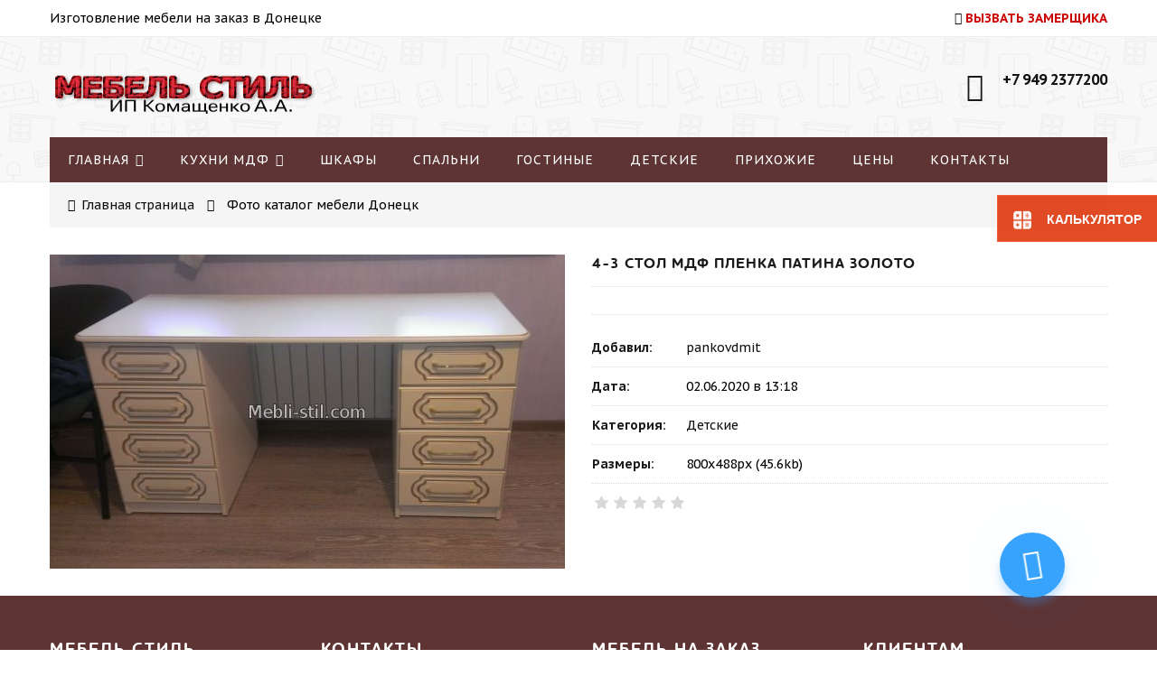

--- FILE ---
content_type: text/html; charset=UTF-8
request_url: https://mebli-stil.com/photo/detskie/imag0870/5-0-1257
body_size: 4851
content:
<!doctype html>
<html>
 <head>
 <meta charset="utf-8">
 <meta name="viewport" content="width=device-width, initial-scale=1, maximum-scale=1">
 
 <title>4-3 Стол МДФ пленка патина золото - Детские  - Фото каталог мебели Донецк - Мебель кухни шкафы-купе на заказ Донецк</title>
 <meta name="description" content="4-3 Стол МДФ пленка патина золото - фото мебель на заказ в Донецке" /> 
<meta name="keywords" content="мебель на заказ, кухни на заказ, шкафы-купе донецк, мебель на заказ донецк" /> 
 
 <link type="text/css" rel="stylesheet" href="/_st/my.css" />
 
 <link href='https://fonts.googleapis.com/css?family=PT+Sans+Caption:400,700&subset=latin,cyrillic' rel='stylesheet' type='text/css'>
 <link rel="stylesheet" href="/css/font-awesome.min.css">
 <link rel="stylesheet" href="/css/owl.carousel.css">
 
	<link rel="stylesheet" href="/.s/src/base.min.css" />
	<link rel="stylesheet" href="/.s/src/layer3.min.css" />

	<script src="/.s/src/jquery-1.12.4.min.js"></script>
	
	<script src="/.s/src/uwnd.min.js"></script>
	<script src="//s756.ucoz.net/cgi/uutils.fcg?a=uSD&ca=2&ug=999&isp=1&r=0.749423311857282"></script>
	<link rel="stylesheet" href="/.s/src/ulightbox/ulightbox.min.css" />
	<link rel="stylesheet" href="/.s/src/photo.css" />
	<link rel="stylesheet" href="/.s/src/photopage.min.css" />
	<script src="/.s/src/ulightbox/ulightbox.min.js"></script>
	<script src="/.s/src/photopage.min.js"></script>
	<script>
/* --- UCOZ-JS-DATA --- */
window.uCoz = {"country":"US","module":"photo","site":{"host":"mebel-stil.at.ua","domain":"mebli-stil.com","id":"2mebel-stil"},"sign":{"3125":"Закрыть","7254":"Изменить размер","7287":"Перейти на страницу с фотографией.","5458":"Следующий","7252":"Предыдущий","7251":"Запрошенный контент не может быть загружен. Пожалуйста, попробуйте позже.","5255":"Помощник","7253":"Начать слайд-шоу"},"ssid":"031402511632474163006","layerType":3,"uLightboxType":1,"language":"ru"};
/* --- UCOZ-JS-CODE --- */

		function eRateEntry(select, id, a = 65, mod = 'photo', mark = +select.value, path = '', ajax, soc) {
			if (mod == 'shop') { path = `/${ id }/edit`; ajax = 2; }
			( !!select ? confirm(select.selectedOptions[0].textContent.trim() + '?') : true )
			&& _uPostForm('', { type:'POST', url:'/' + mod + path, data:{ a, id, mark, mod, ajax, ...soc } });
		}
$(function() {
		$('#fCode').on('keyup', function(event) {
			try {checkSecure(); } catch(e) {}
		});
	});
	
function loginPopupForm(params = {}) { new _uWnd('LF', ' ', -250, -100, { closeonesc:1, resize:1 }, { url:'/index/40' + (params.urlParams ? '?'+params.urlParams : '') }) }
/* --- UCOZ-JS-END --- */
</script>

	<style>.UhideBlock{display:none; }</style>
	<script type="text/javascript">new Image().src = "//counter.yadro.ru/hit;noadsru?r"+escape(document.referrer)+(screen&&";s"+screen.width+"*"+screen.height+"*"+(screen.colorDepth||screen.pixelDepth))+";u"+escape(document.URL)+";"+Date.now();</script>
</head>
 <body id="body"> 
 <div id="loader"></div>
 <div id="wrapper">
 
 <!--U1AHEADER1Z--><!-- верхняя часть -->
<div id="top">
 <div class="cnt clr">
 <div class="top_left">Изготовление мебели на заказ в Донецке</div>
 <span class="top_account">
 <a href="/index/0-3"><i class="fa fa-heart-o"></i><strong><span style="color:#cc0000;"> Вызвать замерщика</span></strong>

</a> 

 </span>

 </div>
</div>

<!-- шапка -->
<header id="header">
 <div class="header_content cnt clr">
 <div id="logo">
 <a href="/"><img alt="Мебель на заказ Донецк" src="/4/mebel_stil_zakaz.png" style="width: 300px; height: 48px;" /></a>
 </div>
 <div class="header_right">
 <div class="header_phone">
 <i class="fa fa-phone"></i>
 <p>
 <b><a href="tel:+79492377200">+7 949 2377200</a></b>
 </p>
 </div>
 
 
 </div>
 </div>
</header>

<!-- меню сайта -->
<nav id="nav">
 <div class="nav_content cnt clr">
 <a class="menu-icon" href="javascript:void(0)"><i class="fa fa-bars"></i> навигация</a>
 <!-- <sblock_nmenu> -->
 <!-- <bc> --><div id="uNMenuDiv1" class="uMenuV"><ul class="uMenuRoot">
<li class="uWithSubmenu"><a  href="/" ><span>Главная</span></a><ul>
<li><a  href="/index/nashi_preimushhestva/0-15" ><span>Мебельный салон "Мебель Стиль"</span></a></li>
<li><a  href="/gb" ><span>Отзывы</span></a></li>
<li><a  href="/publ" ><span>Советы</span></a></li>
<li><a  href="/news/" ><span>Акции</span></a></li>
<li><a class=" uMenuItemA" href="/photo" ><span>Фото</span></a></li></ul></li>
<li class="uWithSubmenu"><a  href="/index/kukhni_v_donecke/0-23" ><span>Кухни МДФ</span></a><ul>
<li><a  href="/index/kukhni_v_donecke/0-23" ><span>Кухни Классика</span></a></li>
<li><a  href="/index/kukhni_modern_khaj_tek/0-24" ><span>Кухни модерн, хай-тек</span></a></li>
<li><a  href="/index/ehlitnaja_ehkskljuzivnaja_mebel_iz_dereva_na_zakaz_dlja_kukhni_prikhozhej_gostinoj_spalni_detskoj_doneck/0-17" ><span>Из дерева</span></a></li></ul></li>
<li><a  href="/index/shkafy_kupe/0-5" ><span>Шкафы</span></a></li>
<li><a  href="/index/spalni/0-9" ><span>Спальни</span></a></li>
<li><a  href="/index/gostinye/0-13" ><span>Гостиные</span></a></li>
<li><a  href="http://mebli-stil.com/index/detskie/0-10" ><span>Детские</span></a></li>
<li><a  href="/index/prikhozhie/0-7" ><span>Прихожие</span></a></li>
<li><a  href="/index/ceny_na_mebel/0-16" ><span>Цены </span></a></li>
<li><a  href="/index/0-3" ><span>Контакты</span></a></li></ul></div><!-- </bc> -->
 <!-- </sblock_nmenu> -->
 </div>
</nav><!--/U1AHEADER1Z-->
 
 <!-- хлебные крошки -->
 <div class="path cnt clr">
 <i class="fa fa-home"></i>
 <a href="/">Главная страница</a> <i class="fa fa-angle-right"></i>
 
 Фото каталог мебели Донецк
 
 
 </div> 
 
 <!-- основная часть -->
 <div id="middle">
 <div class="cnt clr">
 <!-- <middle> -->
 <div class="photo_page oh">
 <div class="pp_image">
 <span id="phtmDiv35"><span id="phtmSpan35" style="position:relative"><img   id="p756361879" border="0" src="/_ph/5/2/756361879.jpg?1768835877" /></span></span>
 <a class="pp_full ulightbox" href="/_ph/5/756361879.jpg?1768835877" title="Посмотреть в полном размере"><i class="fa fa-search"></i></a>
 </div>
 <div class="pp_info">
 <h1 class="pp_name">4-3 Стол МДФ пленка патина золото</h1>
 <div class="pp_descr">
 
 
 </div>
 <ul class="pp_more">
 <li><b>Добавил:</b> <a href="javascript:;" rel="nofollow" onclick="window.open('/index/8-1', 'up1', 'scrollbars=1,top=0,left=0,resizable=1,width=700,height=375'); return false;">pankovdmit</a></li>
 <li><b>Дата:</b> 02.06.2020 в 13:18</li>
 <li><b>Категория:</b> <a href="/photo/detskie/5">Детские</a></li>
 <li><b>Размеры:</b> 800x488px (45.6kb)</li>
 <li>
		<style type="text/css">
			.u-star-rating-21 { list-style:none; margin:0px; padding:0px; width:105px; height:21px; position:relative; background: url('/img/rate.png') top left repeat-x }
			.u-star-rating-21 li{ padding:0px; margin:0px; float:left }
			.u-star-rating-21 li a { display:block;width:21px;height: 21px;line-height:21px;text-decoration:none;text-indent:-9000px;z-index:20;position:absolute;padding: 0px;overflow:hidden }
			.u-star-rating-21 li a:hover { background: url('/img/rate.png') left center;z-index:2;left:0px;border:none }
			.u-star-rating-21 a.u-one-star { left:0px }
			.u-star-rating-21 a.u-one-star:hover { width:21px }
			.u-star-rating-21 a.u-two-stars { left:21px }
			.u-star-rating-21 a.u-two-stars:hover { width:42px }
			.u-star-rating-21 a.u-three-stars { left:42px }
			.u-star-rating-21 a.u-three-stars:hover { width:63px }
			.u-star-rating-21 a.u-four-stars { left:63px }
			.u-star-rating-21 a.u-four-stars:hover { width:84px }
			.u-star-rating-21 a.u-five-stars { left:84px }
			.u-star-rating-21 a.u-five-stars:hover { width:105px }
			.u-star-rating-21 li.u-current-rating { top:0 !important; left:0 !important;margin:0 !important;padding:0 !important;outline:none;background: url('/img/rate.png') left bottom;position: absolute;height:21px !important;line-height:21px !important;display:block;text-indent:-9000px;z-index:1 }
		</style><script>
			var usrarids = {};
			function ustarrating(id, mark) {
				if (!usrarids[id]) {
					usrarids[id] = 1;
					$(".u-star-li-"+id).hide();
					_uPostForm('', { type:'POST', url:`/photo`, data:{ a:65, id, mark, mod:'photo', ajax:'2' } })
				}
			}
		</script><ul id="uStarRating1257" class="uStarRating1257 u-star-rating-21" title="Рейтинг: 0.0/0">
			<li id="uCurStarRating1257" class="u-current-rating uCurStarRating1257" style="width:0%;"></li><li class="u-star-li-1257"><a href="javascript:;" onclick="ustarrating('1257', 1)" class="u-one-star">1</a></li>
				<li class="u-star-li-1257"><a href="javascript:;" onclick="ustarrating('1257', 2)" class="u-two-stars">2</a></li>
				<li class="u-star-li-1257"><a href="javascript:;" onclick="ustarrating('1257', 3)" class="u-three-stars">3</a></li>
				<li class="u-star-li-1257"><a href="javascript:;" onclick="ustarrating('1257', 4)" class="u-four-stars">4</a></li>
				<li class="u-star-li-1257"><a href="javascript:;" onclick="ustarrating('1257', 5)" class="u-five-stars">5</a></li></ul></li>
 </ul>
 </div>
 </div>
 
 <!-- </middle> -->
 </div>
 </div>
 
 <!-- нижняя часть -->
 <!--U1BFOOTER1Z--><a class="callback-bt" href="javascript://" onclick="new _uWnd('callback','Обратный звонок',580,200,{modal: true,close:true,header:true,nomove: false,fixed:true},'<iframe src=/index/zakazat_zvonok/0-26 name=iframe frameborder=0 width=580px height=200px scrolling=no></iframe>');">
 <i class="fa fa-phone"></i>
</a> 

<footer id="footer">

 

 <div class="f_blocks">
 <div class="cnt oh">
 <div class="col4 f_block">
 <div class="f_block_title">МЕБЕЛЬ СТИЛЬ</div>
 <p>Мебель для кухни, гостиной, спальни, прихожей, лоджии, детской. ванной, шкафы купе на заказ в Донецке.</p>
 <br>
 <p>Доступные цены на мебель, гарантия качества, быстрые сроки, доставка и установка.</p>
 </div>
 <div class="col4 f_block">
 <div class="f_block_title">Контакты</div>
 <p>г. Донецк пр. Ильича 17а, МЦ "Полесье" 3 этаж </p>
 <br>
 Телефон: <b>+7 949 2377200</b>
 <br> 

 E-mail: <b><a href="mailto:support@example.com">0502377200lina@gmail.com</a></b>

 </div>
 <div class="col4 f_block">
 <div class="f_block_title">мебель на заказ</div>
 <ul>
 <li><i class="fa fa-angle-right"></i> <a href="/index/kukhni_v_donecke/0-23">Кухни на заказ</a></li>
 <li><i class="fa fa-angle-right"></i> <a href="/index/shkafy_kupe/0-5">Шкафы-купе на заказ</a></li>
 <li><i class="fa fa-angle-right"></i> <a href="/index/prikhozhie/0-7">Прихожие на заказ</a></li>
 <li><i class="fa fa-angle-right"></i> <a href="/index/ceny_na_mebel/0-16">Цены</a></li>
 <li><i class="fa fa-angle-right"></i> <a href="/index/0-3">Контакты</a></li>
 </ul>
 </div>
 <div class="col4 f_block">
 <div class="f_block_title">Клиентам</div>
 <ul>
 
 <li><i class="fa fa-angle-right"></i> <a href="javascript:;" rel="nofollow" onclick="loginPopupForm(); return false;">Вход</a></li>
 <li><i class="fa fa-angle-right"></i> <a href="/index/3">Регистрация</a></li>
 
 <li><i class="fa fa-angle-right"></i> <a href="/index/0-3">Вызвать замерщика</a></li>
 </ul>
 </div>
 </div>
 </div>

 <!-- копирайты -->
 <div class="f_copy">
 <!-- <copy> -->Мебель-Стиль - Донецк<!-- </copy> --> <!-- "' --><span class="pb4mRyAM"><a href="https://www.ucoz.ru/"><img style="width:80px; height:15px;" src="/.s/img/cp/49.gif" alt="" /></a></span> 
 </div>

 </footer>

<script type="text/javascript" id="meedget_script" src="https://meedget.ru/js/client.min.js?meedget_id=7593"></script><!--/U1BFOOTER1Z-->
 
 </div>
 
 
 <!-- qv -->
 <div id="qv_container"><div id="qv_overlay"></div><div id="qv_window"></div><span id="qv_close" class="fa fa-close" title="Закрыть"></span></div>
 <!-- /qv -->
 
 <script src="/js/plugins.js"></script>
 <script src="/js/scripts.js"></script>
 </body>
</html>
<!-- 0.05136 (s756) -->